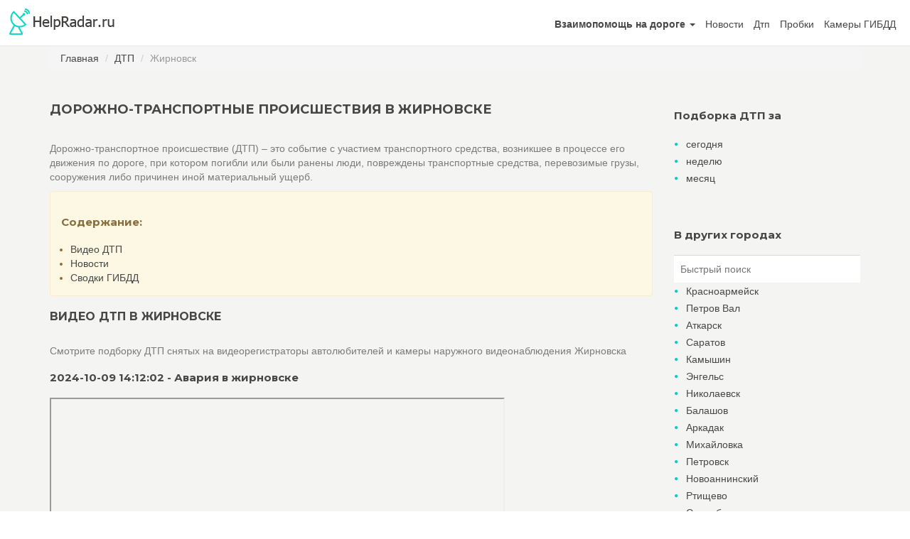

--- FILE ---
content_type: text/html; charset=UTF-8
request_url: https://helpradar.ru/dtp/zhirnovsk
body_size: 9019
content:
<!DOCTYPE html>

<html lang="ru-RU">
<head>
    <meta charset="UTF-8"/>
    <meta name="viewport" content="width=device-width, initial-scale=1.0">
    <meta name="yandex-verification" content="167668c17cbf3fe3" />
    <meta name="csrf-token" content="0UBmRblco0YDHuIQr7QuFrZBTzNz3NegPozhmQc1">
    <title>ДТП в Жирновске 2026</title>
<meta name="description" content="Видео ДТП в Жирновске, сводки аварийности на дорогах за сегодня">
<meta name="keywords" content="дтп штрафы дорожно-транспортное происшествие нарушения Жирновск">
<link rel="canonical" href="https://helpradar.ru/dtp/zhirnovsk">
    <link href='//fonts.googleapis.com/css?family=Montserrat:400,700' rel='stylesheet' type='text/css'>
    <link rel="stylesheet" href="/assets/css/front.css" type="text/css">
    <link rel="apple-touch-icon" sizes="180x180" href="/apple-touch-icon-180x180.png">
    <link rel="icon" type="image/png" sizes="32x32" href="/favicon-32x32.png">
    <link rel="shortcut icon" href="/favicon.ico">
</head>

<body onunload="" class="map-fullscreen page-homepage navigation-off-canvas" id="page-top">

<!-- Outer Wrapper-->
<div id="outer-wrapper">
    <!-- Inner Wrapper -->
    <div id="inner-wrapper">
        <!-- Navigation-->
        <div class="header">
            <div class="wrapper">
                <div class="brand">
                    <a href="https://helpradar.ru"><img src="/assets/img/logo.png" alt="logo"></a>
                </div>
                <nav class="navigation-items">
                    <div class="wrapper">
                        <ul class="main-navigation navigation-top-header">

                            <li class="nav-item dropdown">
                                <a id="navbarDropdown" class="nav-link dropdown-toggle" href="#" role="button" data-toggle="dropdown" aria-haspopup="true" aria-expanded="false" v-pre>
                                    <b>Взаимопомощь на дороге</b> <span class="caret"></span>
                                </a>

                                <ul class="dropdown-menu dropdown-menu-right" aria-labelledby="navbarDropdown">
                                    <li><a class="dropdown-item" href="https://helpradar.ru/requests/create">Запросить</a></li>
                                    <li><a class="dropdown-item" href="https://helpradar.ru/requests">Оказать</a></li>
                                </ul>
                            </li>
                            <li class="nav-item"><a href="https://helpradar.ru/news">Новости</a></li>
                            <li class="nav-item"><a href="https://helpradar.ru/dtp">Дтп</a></li>
                            <li class="nav-item"><a href="https://helpradar.ru/probki">Пробки</a></li>
                            <li class="nav-item"><a href="https://helpradar.ru/kamery-gibdd">Камеры ГИБДД</a></li>
                            
                                                    </ul>


                        

                        

                        
                    </div>
                </nav>
            </div>
        </div>
        <!-- end Navigation-->
        <!-- Page Canvas-->
        <div id="page-canvas">
            
            <!--Page Content-->
                        <div id="page-content">
                <section class="container">
                    <nav aria-label="breadcrumb">
        <ol class="breadcrumb">
            
                                    <li class="breadcrumb-item"><a href="https://helpradar.ru">Главная</a></li>
                
            
                                    <li class="breadcrumb-item"><a href="https://helpradar.ru/dtp">ДТП</a></li>
                
            
                                    <li class="breadcrumb-item active" aria-current="page">Жирновск</li>
                
                    </ol>
    </nav>

                    <div class="row">
                        <!--Content-->
                        <div class="col-md-9">
                            <header><h1 class="page-title">Дорожно-транспортные происшествия в Жирновске</h1></header>
                            <p>Дорожно-транспортное происшествие (ДТП) – это событие с участием транспортного средства, возникшее в процессе его движения по дороге, при котором погибли или были ранены люди, повреждены транспортные средства, перевозимые грузы, сооружения либо причинен иной материальный ущерб.</p>
                            <div class="alert alert-warning">
                                <h3>Содержание:</h3>
                                <ul id="summary">
                                    <li><a href="#dtpVideos">Видео ДТП</a></li>
                                    <li><a href="#dtpNews">Новости</a></li>
                                    <li><a href="#svodki">Сводки ГИБДД</a></li>
                                </ul>
                            </div>
                            
                            <div id="dtpVideos">
                                <h2>Видео ДТП в Жирновске</h2>
                                <p>Смотрите подборку ДТП снятых на видеорегистраторы автолюбителей и камеры наружного видеонаблюдения Жирновска</p>
                                <div class="dtpVideoBlock_item">
                                    <div class="dtpVideoBlock_title">
                                        <h3>
                                            2024-10-09 14:12:02 -
                                            
                                                Авария в жирновске
                                            
                                        </h3>
                                    </div>
                                    <div class="dtpVideoBlock_video">
                                        <iframe style="max-width:640px; max-height:360px" src="https://www.youtube.com/embed/0530LKKB6lg?rel=0" allowfullscreen="" width="100%" height="360px"></iframe>
                                    </div>
                                    <div class="dtpVideoBlock_content"></div>
                                </div>
<div style="margin: 1.2em auto;" class="row" id="yandex_rtb_R-A-352007-1"></div>
<script type="text/javascript">
    (function(w, d, n, s, t) {
        w[n] = w[n] || [];
        w[n].push(function() {
            Ya.Context.AdvManager.render({
                blockId: "R-A-352007-1",
                renderTo: "yandex_rtb_R-A-352007-1",
                async: true
            });
        });
        t = d.getElementsByTagName("script")[0];
        s = d.createElement("script");
        s.type = "text/javascript";
        s.src = "//an.yandex.ru/system/context.js";
        s.async = true;
        t.parentNode.insertBefore(s, t);
    })(this, this.document, "yandexContextAsyncCallbacks");
</script>

                                                                <div class="dtpVideoBlock_item">
                                    <div class="dtpVideoBlock_title">
                                        <h3>
                                            2021-12-18 15:51:56 -
                                            
                                                дтп с автобусом из Жирновска
                                            
                                        </h3>
                                    </div>
                                    <div class="dtpVideoBlock_video">
                                        <iframe style="max-width:640px; max-height:360px" src="https://www.youtube.com/embed/NH3IZXyPUHs?rel=0" allowfullscreen="" width="100%" height="360px"></iframe>
                                    </div>
                                    <div class="dtpVideoBlock_content">гу мвд по саратовской области.</div>
                                </div>


                                                                <div class="dtpVideoBlock_item">
                                    <div class="dtpVideoBlock_title">
                                        <h3>
                                            2014-04-23 14:22:52 -
                                            
                                                ДТП на трассе Жирновск - Вешинская
                                            
                                        </h3>
                                    </div>
                                    <div class="dtpVideoBlock_video">
                                        <iframe style="max-width:640px; max-height:360px" src="https://www.youtube.com/embed/hVWQ9_GyX7k?rel=0" allowfullscreen="" width="100%" height="360px"></iframe>
                                    </div>
                                    <div class="dtpVideoBlock_content"></div>
                                </div>


                                                                <div class="dtpVideoBlock_item">
                                    <div class="dtpVideoBlock_title">
                                        <h3>
                                            2012-03-30 19:42:48 -
                                            
                                                В ЖИРНОВСКЕ ЛИКВИДИРОВАН НАРКОПРИТОН
                                            
                                        </h3>
                                    </div>
                                    <div class="dtpVideoBlock_video">
                                        <iframe style="max-width:640px; max-height:360px" src="https://www.youtube.com/embed/nZ0nbBerv5Y?rel=0" allowfullscreen="" width="100%" height="360px"></iframe>
                                    </div>
                                    <div class="dtpVideoBlock_content"></div>
                                </div>


                                                                <div class="dtpVideoBlock_item">
                                    <div class="dtpVideoBlock_title">
                                        <h3>
                                            2011-08-15 13:31:55 -
                                            
                                                Жирновск. улицы Коммунистическая - Ломоносова.
                                            
                                        </h3>
                                    </div>
                                    <div class="dtpVideoBlock_video">
                                        <iframe style="max-width:640px; max-height:360px" src="https://www.youtube.com/embed/NY9FO_sxDWo?rel=0" allowfullscreen="" width="100%" height="360px"></iframe>
                                    </div>
                                    <div class="dtpVideoBlock_content">Авария мотоцикла и грузовикаю Жирновск. 15.08.2011.</div>
                                </div>


                                
                                <nav></nav>
                            </div>

                            

                            <div id="svodki">
                                <h2>Сводки происшествий в Волгоградской области по данным ГИБДД</h2>
                                <div class="alert alert-warning">Сводки еще не поступили</div>
                                                            </div>

                            <div id="dtpNews">
                                <h2>Новости ДТП Волгоградской области</h2>
                                <h3>В Волжском сотрудники полиции реализуют проект «Вместе за безопасность»</h3>
                                <p>  В преддверии летних каникул сотрудники Госавтоинспекции Управления МВД России по городу Волжскому встретились с водительским составом автомобильной колонны №1732.    Дорожные инспекторы обратились к водителям с просьбой быть особенно бдительными в местах возможного появления детей на проезжей части.<br />  В ходе встречи сотрудники ГИБДД уделили особое внимание основным причинам дорожно-транспортных происшествий: несоблюдению скоростного режима, нарушению правил проезда пешеходных переходов, управлению транспортными средствами в состоянии опьянения, а также напомнили о неукоснительном соблюдении правил при перевозке пассажиров. Беседа сопровождалась показом видеоматериалов и разбором ДТП, зафиксированных на камеры наружного наблюдения.<br />  С участием пешеходов и пассажиров сотрудники ОГИБДД Управления МВД России по городу Волжскому подготовили листовки и плакаты с призывами соблюдения ПДД. Листовки «Держись за поручень!» и плакаты «Пешеход, убедись в безопасности!» размещены в 100 автобусах автоколонны. В автобусах, оборудованных речевыми информаторами, транслируются напоминания о необходимости соблюдении мер безопасности при поездке в автобусе и соблюдении пешеходом правил дорожного движения при переходе проезжей части. На остановках общественного транспорта размещены листовки для пассажиров.<br />  Данный проект полицейские планируют реализовывать и в будущем. В приоритетах - сотрудничество и с другими транспортными компаниями города.<br /> <br /><strong>Пресс-служба ГУ МВД России по Волгоградской области</strong></p>
                                
                                                                <h3>Волгоградские водители поддержали акцию безопасности «Трасса Без ДТП»</h3>
                                <p style="text-align:justify;">  В целях стабилизации аварийности и предотвращения дорожно-транспортных происшествий на загородных автодорогах сотрудники ОБ ДПС ГИБДД ГУ МВД России по Волгоградской области  провели  профилактическое мероприятие «Трасса Без ДТП» на федеральной автодороге «Волгоград - Москва» в Михайловском районе.<br />  Особое внимание обращено на профилактику правонарушений, связанных с превышением установленной скорости движения, выездом на полосу встречного движения, соблюдением дистанции между транспортных средств .<br />  Согласно анализу аварийности за 4 месяца 2018 года на автодороге «Волгоград-Москва» произошло 23 ДТП,    в которых погибло 11 человек, 38 - получили травмы различной степени тяжести, а именно в Михайловском районе федеральной автодороги - 7 происшествий, 3-е погибших и 11 пострадавших участников дорожного движения.<br />  С водителями транспортных средств, проводилась разъяснительная работа о строгом соблюдении правил дорожного движения, где каждому    инспекторы вручили профилактические памятки. В свою очередь, водители, в поддержку акции безопасности разместили на своем автомобиле наклейку «#ТрассаБезДТП».<br />  Госавтоинспекция надеется, что проводя подобные профилактические мероприятия, водители не забудут о проведенных беседах, и каждый для себя усвоит урок на чужих ошибках.  <br /> <br /><strong>Пресс-служба ГУ МВД России по Волгоградской области</strong></p>
                                
                                
                                <?if(Auth::user()) {
                                	if(empty($town->region)) dd($town->region);
                                }?>
                                <a href="https://helpradar.ru/news/volgogradskaya-oblast" class="link"><h3>Перейти к ленте новостей Волгоградской области</h3></a>                            </div>

                            <!-- Yandex.RTB R-A-352007-3 -->
<div style="margin: 1.2em auto;" class="row" id="yandex_rtb_R-A-352007-3"></div>
<script type="text/javascript">
    (function(w, d, n, s, t) {
        w[n] = w[n] || [];
        w[n].push(function() {
            Ya.Context.AdvManager.render({
                blockId: "R-A-352007-3",
                renderTo: "yandex_rtb_R-A-352007-3",
                async: true
            });
        });
        t = d.getElementsByTagName("script")[0];
        s = d.createElement("script");
        s.type = "text/javascript";
        s.src = "//an.yandex.ru/system/context.js";
        s.async = true;
        t.parentNode.insertBefore(s, t);
    })(this, this.document, "yandexContextAsyncCallbacks");
</script><br>
                        </div>

                        <div class="col-md-3">
                            <aside id="sidebar">
                                <section>
                                    <h3>Подборка ДТП за</h3>
                                    <ul class="bullets">
                                    <li><a href="https://helpradar.ru/dtp/zhirnovsk/today">сегодня</a></li>
                                    <li><a href="https://helpradar.ru/dtp/zhirnovsk/week">неделю</a></li>
                                    <li><a href="https://helpradar.ru/dtp/zhirnovsk/2026/01">месяц</a></li>
                                    </ul>
                                </section>
                                <section>
                                    <h3>В других городах</h3>
                                    <input type="text" class="input-lg" id="searchtown" value="" placeholder="Быстрый поиск" autocomplete="off">
                                    <ul class="bullets">
                                                                        	<li><a href="https://helpradar.ru/dtp/krasnoarmeisk">Красноармейск</a></li>
                                                                        	<li><a href="https://helpradar.ru/dtp/petrov-val">Петров Вал</a></li>
                                                                        	<li><a href="https://helpradar.ru/dtp/atkarsk">Аткарск</a></li>
                                                                        	<li><a href="https://helpradar.ru/dtp/saratov">Саратов</a></li>
                                                                        	<li><a href="https://helpradar.ru/dtp/kamyshin">Камышин</a></li>
                                                                        	<li><a href="https://helpradar.ru/dtp/engels">Энгельс</a></li>
                                                                        	<li><a href="https://helpradar.ru/dtp/nikolaevsk">Николаевск</a></li>
                                                                        	<li><a href="https://helpradar.ru/dtp/balashov">Балашов</a></li>
                                                                        	<li><a href="https://helpradar.ru/dtp/arkadak">Аркадак</a></li>
                                                                        	<li><a href="https://helpradar.ru/dtp/mikhailovka">Михайловка</a></li>
                                                                        	<li><a href="https://helpradar.ru/dtp/petrovsk">Петровск</a></li>
                                                                        	<li><a href="https://helpradar.ru/dtp/novoanninskii">Новоаннинский</a></li>
                                                                        	<li><a href="https://helpradar.ru/dtp/rtishchevo">Ртищево</a></li>
                                                                        	<li><a href="https://helpradar.ru/dtp/serdobsk">Сердобск</a></li>
                                                                        	<li><a href="https://helpradar.ru/dtp/povorino">Поворино</a></li>
                                                                        	<li><a href="https://helpradar.ru/dtp/pallasovka">Палласовка</a></li>
                                                                        	<li><a href="https://helpradar.ru/dtp/borisoglebsk">Борисоглебск</a></li>
                                                                        	<li><a href="https://helpradar.ru/dtp/uriupinsk">Урюпинск</a></li>
                                                                        	<li><a href="https://helpradar.ru/dtp/serafimovich">Серафимович</a></li>
                                                                        	<li><a href="https://helpradar.ru/dtp/volsk">Вольск</a></li>
                                                                        	<li><a href="https://helpradar.ru/dtp/kirsanov">Кирсанов</a></li>
                                                                        	<li><a href="https://helpradar.ru/dtp/balakovo">Балаково</a></li>
                                                                        	<li><a href="https://helpradar.ru/dtp/volzhskii">Волжский</a></li>
                                                                        	<li><a href="https://helpradar.ru/dtp/sursk">Сурск</a></li>
                                                                        	<li><a href="https://helpradar.ru/dtp/novouzensk">Новоузенск</a></li>
                                                                        	<li><a href="https://helpradar.ru/dtp/ershov">Ершов</a></li>
                                                                        	<li><a href="https://helpradar.ru/dtp/penza">Пенза</a></li>
                                                                        	<li><a href="https://helpradar.ru/dtp/kamenka">Каменка</a></li>
                                                                        	<li><a href="https://helpradar.ru/dtp/krasnoslobodsk">Краснослободск</a></li>
                                                                        	<li><a href="https://helpradar.ru/dtp/volgograd">Волгоград</a></li>
                                                                        	<li><a href="https://helpradar.ru/dtp/kuznetsk">Кузнецк</a></li>
                                                                        	<li><a href="https://helpradar.ru/dtp/kalach">Калач-на-Дону</a></li>
                                                                        	<li><a href="https://helpradar.ru/dtp/rasskazovo">Рассказово</a></li>
                                                                        	<li><a href="https://helpradar.ru/dtp/znamensk">Знаменск</a></li>
                                                                        	<li><a href="https://helpradar.ru/dtp/khvalynsk">Хвалынск</a></li>
                                                                        	<li><a href="https://helpradar.ru/dtp/kotovsk">Котовск</a></li>
                                                                        	<li><a href="https://helpradar.ru/dtp/nizhnii-lomov">Нижний Ломов</a></li>
                                                                        	<li><a href="https://helpradar.ru/dtp/buturlinovka">Бутурлиновка</a></li>
                                                                        	<li><a href="https://helpradar.ru/dtp/surovikino">Суровикино</a></li>
                                                                        	<li><a href="https://helpradar.ru/dtp/tambov">Тамбов</a></li>
                                                                        	<li><a href="https://helpradar.ru/dtp/pugachev">Пугачев</a></li>
                                                                        	<li><a href="https://helpradar.ru/dtp/akhtubinsk">Ахтубинск</a></li>
                                                                        	<li><a href="https://helpradar.ru/dtp/boguchar">Богучар</a></li>
                                                                        	<li><a href="https://helpradar.ru/dtp/pavlovsk">Павловск</a></li>
                                                                        	<li><a href="https://helpradar.ru/dtp/inza">Инза</a></li>
                                                                        	<li><a href="https://helpradar.ru/dtp/barysh">Барыш</a></li>
                                                                        	<li><a href="https://helpradar.ru/dtp/morshansk">Моршанск</a></li>
                                                                        	<li><a href="https://helpradar.ru/dtp/syzran">Сызрань</a></li>
                                                                        	<li><a href="https://helpradar.ru/dtp/ruzaevka">Рузаевка</a></li>
                                                                        	<li><a href="https://helpradar.ru/dtp/kovylkino">Ковылкино</a></li>
                                                                        </ul>
                                </section>
                            </aside>
                        </div>
                    </div>
                </section>
            </div>
            <!-- end Page Content-->
        </div>
        <!-- end Page Canvas-->
       <footer id="page-footer">
            <div class="inner">
                <div class="footer-top">
                    <div class="container">
                        <div class="row">
                            <!--noindex-->
                            <div class="col-md-4 col-sm-4">
                                <section>
                                    <h2>Последние запросы помощи</h2>
                                                                        <a href="https://helpradar.ru/requests/6239" class="item-horizontal small">
                                        <h3>Аноним</h3>
                                        <div>2026-01-26 23:02:57</div>
                                        <figure>Санкт-Петербург</figure>
                                        <div class="wrapper">
                                            <div class="info">
                                                <div class="type">
                                                    <i><img src="/assets/icons/troubletypes/1.png" alt=""></i>
                                                    <span>Cел аккумулятор</span>
                                                </div>
                                            </div>
                                        </div>
                                    </a>
                                                                        <a href="https://helpradar.ru/requests/6238" class="item-horizontal small">
                                        <h3>Аноним</h3>
                                        <div>2026-01-26 21:27:06</div>
                                        <figure>Брянская область, Фокино, улица Лермонтова, 1</figure>
                                        <div class="wrapper">
                                            <div class="info">
                                                <div class="type">
                                                    <i><img src="/assets/icons/troubletypes/4.png" alt=""></i>
                                                    <span>Застряли</span>
                                                </div>
                                            </div>
                                        </div>
                                    </a>
                                                                        <a href="https://helpradar.ru/requests/6237" class="item-horizontal small">
                                        <h3>Аноним</h3>
                                        <div>2026-01-26 20:34:42</div>
                                        <figure>Санкт-Петербург</figure>
                                        <div class="wrapper">
                                            <div class="info">
                                                <div class="type">
                                                    <i><img src="/assets/icons/troubletypes/0.png" alt=""></i>
                                                    <span>Другое</span>
                                                </div>
                                            </div>
                                        </div>
                                    </a>
                                                                        <a href="https://helpradar.ru/requests" class="link">Все запросы</a>
                                </section>
                            </div>
                            <div class="col-md-4 col-sm-4">
                                <section>
                                    <h2>Новости</h2>
                                                                        
                                        <h3>На Кубани стартовала Декада дорожной безопасности детей</h3>
                                        <p><p>Первый этап мероприятий по усилению мер профилактики детской аварийности на дорогах пройдет в период с 4 по 15 февраля т.г.</p></p>
                                    
                                                                        
                                        <h3>Госавтоинспекция  Партизанска проводит проверку по факту ДТП  с участием пешеходов</h3>
                                        <p><p>Водитель автомобиля Тойота Приус при повороте направо не справился с управлением, выехал на полосу встречного движения, пересеча которую, совершил наезд на двух граждан.</p></p>
                                    
                                                                        
                                        <h3>Социальный ролик, направленный на предупреждение ДТП с участием пешеходов</h3>
                                        <p><p>Внедрение смартфонов в жизнь человека привело к тому, что многие водители теряют бдительность во время вождения.</p></p>
                                    
                                                                        <a href="https://helpradar.ru/news" class="link">Все новости</a>
                                </section>
                            </div>
                            <!--/noindex-->
                            <div class="col-md-4 col-sm-4">
                                <section>
                                    <a href="https://helpradar.ru/policy" class="btn framed icon">Политика конфиденциальности<i class="fa fa-angle-right"></i></a>
                                    <a href="mailto:support@helpradar.ru" class="btn framed icon">Написать нам<i class="fa fa-angle-right"></i></a>
                                </section>
                            </div>
                            <!--/.col-md-4-->
                        </div>
                        <!--/.row-->
                    </div>
                    <!--/.container-->
                </div>
                <!--/.footer-top-->
                <div class="footer-bottom">
                    <div class="container">
                        <span class="left">HelpRadar.ru - взаимопомощь на дорогах</span>
                            <span class="right">
                                <a href="#page-top" class="to-top roll"><i class="fa fa-angle-up"></i></a>
                            </span>
                    </div>
                </div>
                <!--/.footer-bottom-->
            </div>
        </footer>


    </div>
    <!-- end Inner Wrapper -->
</div>
<!-- end Outer Wrapper-->
<!--LiveInternet counter--><script type="text/javascript">
document.write("<a href='//www.liveinternet.ru/click' "+
"target=_blank><img src='//counter.yadro.ru/hit?t44.1;r"+
escape(document.referrer)+((typeof(screen)=="undefined")?"":
";s"+screen.width+"*"+screen.height+"*"+(screen.colorDepth?
screen.colorDepth:screen.pixelDepth))+";u"+escape(document.URL)+
";h"+escape(document.title.substring(0,150))+";"+Math.random()+
"' alt='' title='LiveInternet' "+
"border='0' width='31' height='31'><\/a>")
</script><!--/LiveInternet-->
<!-- Yandex.Metrika counter --> <script type="text/javascript" > (function(m,e,t,r,i,k,a){m[i]=m[i]||function(){(m[i].a=m[i].a||[]).push(arguments)}; m[i].l=1*new Date();k=e.createElement(t),a=e.getElementsByTagName(t)[0],k.async=1,k.src=r,a.parentNode.insertBefore(k,a)}) (window, document, "script", "https://mc.yandex.ru/metrika/tag.js", "ym"); ym(52508626, "init", { clickmap:true, trackLinks:true, accurateTrackBounce:true, webvisor:true }); </script> <noscript><div><img src="https://mc.yandex.ru/watch/52508626" style="position:absolute; left:-9999px;" alt="" /></div></noscript> <!-- /Yandex.Metrika counter -->

<script type="text/javascript" src="/assets/js/front.js"></script>
<script>
    $.ajaxSetup({headers: {'X-CSRF-TOKEN': $('meta[name="csrf-token"]').attr('content')}});
</script>
<script>
	const $action  = '/getTownsLiveSearch',
          $route = 'https://helpradar.ru/dtp',
          $searchField = $("#searchtown");

    liveSearch($action, $route, $searchField);
</script><!--[if lte IE 9]>
<script type="text/javascript" src="/assets/js/ie-scripts.js"></script>
<![endif]-->
</body>
</html>
